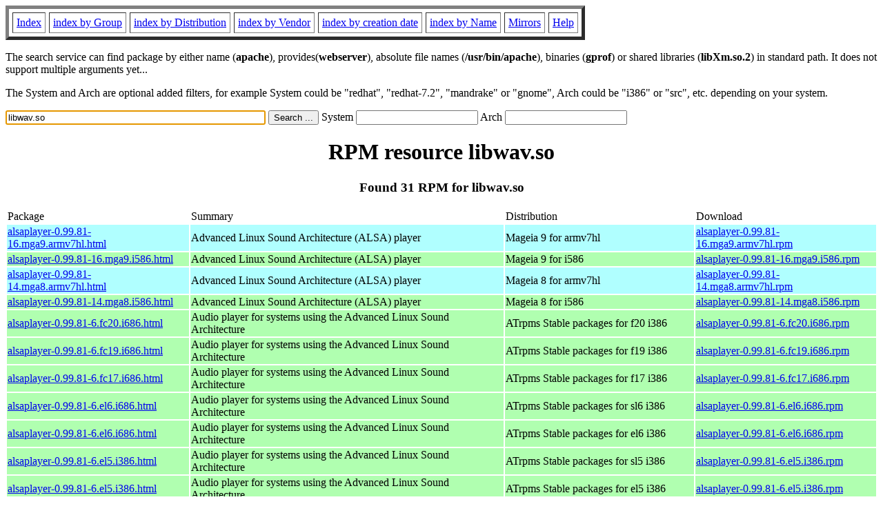

--- FILE ---
content_type: text/html; charset=UTF-8
request_url: https://www.rpmfind.net/linux/rpm2html/search.php?query=libwav.so
body_size: 13978
content:
<!DOCTYPE HTML PUBLIC "-//W3C//DTD HTML 4.0 Transitional//EN">
<html>
<head>
<title>RPM resource libwav.so</title><meta name="GENERATOR" content="rpm2html 1.6">
</head>
<body bgcolor="#ffffff" text="#000000" onLoad="document.forms[0].query.focus()">
<table border=5 cellspacing=5 cellpadding=5>
<tbody>
<tr>
<td><a href="/linux/RPM/index.html">Index</a></td>
<td><a href="/linux/RPM/Groups.html">index by Group</a></td>
<td><a href="/linux/RPM/Distribs.html">index by Distribution</a></td>
<td><a href="/linux/RPM/Vendors.html">index by Vendor</a></td>
<td><a href="/linux/RPM/ByDate.html">index by creation date</a></td>
<td><a href="/linux/RPM/ByName.html">index by Name</a></td>
<td><a href="/linux/rpm2html/mirrors.html">Mirrors</a></td>
<td><a href="/linux/rpm2html/help.html">Help</a></td>
</tr>
</tbody></table>
<p> The search service can find package by either name (<b>apache</b>),
provides(<b>webserver</b>), absolute file names (<b>/usr/bin/apache</b>),
binaries (<b>gprof</b>) or shared libraries (<b>libXm.so.2</b>) in
standard path. It does not support multiple arguments yet...
<p> The System and Arch are optional added filters, for example
System could be "redhat", "redhat-7.2", "mandrake" or "gnome", 
Arch could be "i386" or "src", etc. depending on your system.
<p>
<form action="/linux/rpm2html/search.php?query=libwav.so"
      enctype="application/x-www-form-urlencoded" method="GET">
  <input name="query" type="TEXT" size="45" value="libwav.so">
  <input name=submit type=submit value="Search ...">
  System <input name="system" type="TEXT" size="20" value="">
  Arch <input name="arch" type="TEXT" size="20" value="">
</form>
<h1 align='center'>RPM resource libwav.so</h1><h3 align='center'> Found 31 RPM for libwav.so
</h3><table><tbody>
<tr><td>Package</td><td>Summary</td><td>Distribution</td><td>Download</td></tr>
<tr bgcolor='#b0ffff'><td><a href='/linux/RPM/mageia/9/armv7hl/media/core/release/alsaplayer-0.99.81-16.mga9.armv7hl.html'>alsaplayer-0.99.81-16.mga9.armv7hl.html</a></td><td>Advanced Linux Sound Architecture (ALSA) player</td><td>Mageia 9 for armv7hl</td><td><a href='/linux/mageia/distrib/9/armv7hl/media/core/release/alsaplayer-0.99.81-16.mga9.armv7hl.rpm'>alsaplayer-0.99.81-16.mga9.armv7hl.rpm</a></td></tr><tr bgcolor='#b0ffb0'><td><a href='/linux/RPM/mageia/9/i586/media/core/release/alsaplayer-0.99.81-16.mga9.i586.html'>alsaplayer-0.99.81-16.mga9.i586.html</a></td><td>Advanced Linux Sound Architecture (ALSA) player</td><td>Mageia 9 for i586</td><td><a href='/linux/mageia/distrib/9/i586/media/core/release/alsaplayer-0.99.81-16.mga9.i586.rpm'>alsaplayer-0.99.81-16.mga9.i586.rpm</a></td></tr><tr bgcolor='#b0ffff'><td><a href='/linux/RPM/mageia/8/armv7hl/media/core/release/alsaplayer-0.99.81-14.mga8.armv7hl.html'>alsaplayer-0.99.81-14.mga8.armv7hl.html</a></td><td>Advanced Linux Sound Architecture (ALSA) player</td><td>Mageia 8 for armv7hl</td><td><a href='/linux/mageia/distrib/8/armv7hl/media/core/release/alsaplayer-0.99.81-14.mga8.armv7hl.rpm'>alsaplayer-0.99.81-14.mga8.armv7hl.rpm</a></td></tr><tr bgcolor='#b0ffb0'><td><a href='/linux/RPM/mageia/8/i586/media/core/release/alsaplayer-0.99.81-14.mga8.i586.html'>alsaplayer-0.99.81-14.mga8.i586.html</a></td><td>Advanced Linux Sound Architecture (ALSA) player</td><td>Mageia 8 for i586</td><td><a href='/linux/mageia/distrib/8/i586/media/core/release/alsaplayer-0.99.81-14.mga8.i586.rpm'>alsaplayer-0.99.81-14.mga8.i586.rpm</a></td></tr><tr bgcolor='#b0ffb0'><td><a href='/linux/RPM/atrpms/f20/i386/stable/alsaplayer-0.99.81-6.fc20.i686.html'>alsaplayer-0.99.81-6.fc20.i686.html</a></td><td>Audio player for systems using the Advanced Linux Sound Architecture</td><td>ATrpms Stable packages for f20 i386</td><td><a href='/linux/atrpms/f20-i386/atrpms/stable/alsaplayer-0.99.81-6.fc20.i686.rpm'>alsaplayer-0.99.81-6.fc20.i686.rpm</a></td></tr><tr bgcolor='#b0ffb0'><td><a href='/linux/RPM/atrpms/f19/i386/stable/alsaplayer-0.99.81-6.fc19.i686.html'>alsaplayer-0.99.81-6.fc19.i686.html</a></td><td>Audio player for systems using the Advanced Linux Sound Architecture</td><td>ATrpms Stable packages for f19 i386</td><td><a href='/linux/atrpms/f19-i386/atrpms/stable/alsaplayer-0.99.81-6.fc19.i686.rpm'>alsaplayer-0.99.81-6.fc19.i686.rpm</a></td></tr><tr bgcolor='#b0ffb0'><td><a href='/linux/RPM/atrpms/f17/i386/stable/alsaplayer-0.99.81-6.fc17.i686.html'>alsaplayer-0.99.81-6.fc17.i686.html</a></td><td>Audio player for systems using the Advanced Linux Sound Architecture</td><td>ATrpms Stable packages for f17 i386</td><td><a href='/linux/atrpms/f17-i386/atrpms/stable/alsaplayer-0.99.81-6.fc17.i686.rpm'>alsaplayer-0.99.81-6.fc17.i686.rpm</a></td></tr><tr bgcolor='#b0ffb0'><td><a href='/linux/RPM/atrpms/sl6/i386/stable/alsaplayer-0.99.81-6.el6.i686.html'>alsaplayer-0.99.81-6.el6.i686.html</a></td><td>Audio player for systems using the Advanced Linux Sound Architecture</td><td>ATrpms Stable packages for sl6 i386</td><td><a href='/linux/atrpms/sl6-i386/atrpms/stable/alsaplayer-0.99.81-6.el6.i686.rpm'>alsaplayer-0.99.81-6.el6.i686.rpm</a></td></tr><tr bgcolor='#b0ffb0'><td><a href='/linux/RPM/atrpms/el6/i386/stable/alsaplayer-0.99.81-6.el6.i686.html'>alsaplayer-0.99.81-6.el6.i686.html</a></td><td>Audio player for systems using the Advanced Linux Sound Architecture</td><td>ATrpms Stable packages for el6 i386</td><td><a href='/linux/atrpms/el6-i386/atrpms/stable/alsaplayer-0.99.81-6.el6.i686.rpm'>alsaplayer-0.99.81-6.el6.i686.rpm</a></td></tr><tr bgcolor='#b0ffb0'><td><a href='/linux/RPM/atrpms/sl5/i386/stable/alsaplayer-0.99.81-6.el5.i386.html'>alsaplayer-0.99.81-6.el5.i386.html</a></td><td>Audio player for systems using the Advanced Linux Sound Architecture</td><td>ATrpms Stable packages for sl5 i386</td><td><a href='/linux/atrpms/sl5-i386/atrpms/stable/alsaplayer-0.99.81-6.el5.i386.rpm'>alsaplayer-0.99.81-6.el5.i386.rpm</a></td></tr><tr bgcolor='#b0ffb0'><td><a href='/linux/RPM/atrpms/el5/i386/stable/alsaplayer-0.99.81-6.el5.i386.html'>alsaplayer-0.99.81-6.el5.i386.html</a></td><td>Audio player for systems using the Advanced Linux Sound Architecture</td><td>ATrpms Stable packages for el5 i386</td><td><a href='/linux/atrpms/el5-i386/atrpms/stable/alsaplayer-0.99.81-6.el5.i386.rpm'>alsaplayer-0.99.81-6.el5.i386.rpm</a></td></tr><tr bgcolor='#b0ffb0'><td><a href='/linux/RPM/atrpms/sl4/i386/stable/alsaplayer-0.99.81-6.el4.i386.html'>alsaplayer-0.99.81-6.el4.i386.html</a></td><td>Audio player for systems using the Advanced Linux Sound Architecture</td><td>ATrpms Stable packages for sl4 i386</td><td><a href='/linux/atrpms/sl4-i386/atrpms/stable/alsaplayer-0.99.81-6.el4.i386.rpm'>alsaplayer-0.99.81-6.el4.i386.rpm</a></td></tr><tr bgcolor='#b0ffb0'><td><a href='/linux/RPM/atrpms/el4/i386/stable/alsaplayer-0.99.81-6.el4.i386.html'>alsaplayer-0.99.81-6.el4.i386.html</a></td><td>Audio player for systems using the Advanced Linux Sound Architecture</td><td>ATrpms Stable packages for el4 i386</td><td><a href='/linux/atrpms/el4-i386/atrpms/stable/alsaplayer-0.99.81-6.el4.i386.rpm'>alsaplayer-0.99.81-6.el4.i386.rpm</a></td></tr><tr bgcolor='#b0ffb0'><td><a href='/linux/RPM/dag/redhat/el4/i386/alsaplayer-0.99.76-2.2.el4.rf.i386.html'>alsaplayer-0.99.76-2.2.el4.rf.i386.html</a></td><td>Audio player for systems using the Advanced Linux Sound Architecture</td><td>DAG packages for Red Hat Linux el4 i386</td><td><a href='/linux/dag/redhat/el4/en/i386/dag/RPMS/alsaplayer-0.99.76-2.2.el4.rf.i386.rpm'>alsaplayer-0.99.76-2.2.el4.rf.i386.rpm</a></td></tr></tbody></table> <br> <table><tbody><tr bgcolor='#b0ffb0'><td><a href='/linux/RPM/dag/redhat/el4/i386/audacious-0.1.2-1.2.el4.rf.i386.html'>audacious-0.1.2-1.2.el4.rf.i386.html</a></td><td>Media player which uses a skinned interface</td><td>DAG packages for Red Hat Linux el4 i386</td><td><a href='/linux/dag/redhat/el4/en/i386/dag/RPMS/audacious-0.1.2-1.2.el4.rf.i386.rpm'>audacious-0.1.2-1.2.el4.rf.i386.rpm</a></td></tr></tbody></table> <br> <table><tbody><tr bgcolor='#b0ffb0'><td><a href='/linux/RPM/dag/redhat/el5/i386/xmms-1.2.10-14.el5.rf.i386.html'>xmms-1.2.10-14.el5.rf.i386.html</a></td><td>Media player for X which resembles Winamp</td><td>DAG packages for Red Hat Linux el5 i386</td><td><a href='/linux/dag/redhat/el5/en/i386/dag/RPMS/xmms-1.2.10-14.el5.rf.i386.rpm'>xmms-1.2.10-14.el5.rf.i386.rpm</a></td></tr><tr bgcolor='#b0ffb0'><td><a href='/linux/RPM/dag/redhat/el4/i386/extras/xmms-1.2.10-14.el4.rfx.i386.html'>xmms-1.2.10-14.el4.rfx.i386.html</a></td><td>Media player for X which resembles Winamp</td><td>DAG Extras packages for Red Hat Linux el4 i386</td><td><a href='/linux/dag/redhat/el4/en/i386/extras/RPMS/xmms-1.2.10-14.el4.rfx.i386.rpm'>xmms-1.2.10-14.el4.rfx.i386.rpm</a></td></tr><tr bgcolor='#b0ffb0'><td><a href='/linux/RPM/dag/redhat/el3/i386/extras/xmms-1.2.10-14.el3.rfx.i386.html'>xmms-1.2.10-14.el3.rfx.i386.html</a></td><td>Media player for X which resembles Winamp</td><td>DAG Extras packages for Red Hat Linux el3 i386</td><td><a href='/linux/dag/redhat/el3/en/i386/extras/RPMS/xmms-1.2.10-14.el3.rfx.i386.rpm'>xmms-1.2.10-14.el3.rfx.i386.rpm</a></td></tr><tr bgcolor='#b0ffb0'><td><a href='/linux/RPM/dag/redhat/el5/i386/xmms-1.2.10-13.el5.rf.i386.html'>xmms-1.2.10-13.el5.rf.i386.html</a></td><td>Media player for X which resembles Winamp</td><td>DAG packages for Red Hat Linux el5 i386</td><td><a href='/linux/dag/redhat/el5/en/i386/dag/RPMS/xmms-1.2.10-13.el5.rf.i386.rpm'>xmms-1.2.10-13.el5.rf.i386.rpm</a></td></tr><tr bgcolor='#b0ffb0'><td><a href='/linux/RPM/dag/redhat/el5/i386/xmms-1.2.10-12.el5.rf.i386.html'>xmms-1.2.10-12.el5.rf.i386.html</a></td><td>Media player for X which resembles Winamp</td><td>DAG packages for Red Hat Linux el5 i386</td><td><a href='/linux/dag/redhat/el5/en/i386/dag/RPMS/xmms-1.2.10-12.el5.rf.i386.rpm'>xmms-1.2.10-12.el5.rf.i386.rpm</a></td></tr></tbody></table> <br> <table><tbody><tr bgcolor='#b0ffb0'><td><a href='/linux/RPM/atrpms/f20/i386/stable/xmms-libs-1.2.11-40.fc20.i686.html'>xmms-libs-1.2.11-40.fc20.i686.html</a></td><td>XMMS engine and core plugins</td><td>ATrpms Stable packages for f20 i386</td><td><a href='/linux/atrpms/f20-i386/atrpms/stable/xmms-libs-1.2.11-40.fc20.i686.rpm'>xmms-libs-1.2.11-40.fc20.i686.rpm</a></td></tr><tr bgcolor='#b0ffb0'><td><a href='/linux/RPM/atrpms/f19/i386/stable/xmms-libs-1.2.11-40.fc19.i686.html'>xmms-libs-1.2.11-40.fc19.i686.html</a></td><td>XMMS engine and core plugins</td><td>ATrpms Stable packages for f19 i386</td><td><a href='/linux/atrpms/f19-i386/atrpms/stable/xmms-libs-1.2.11-40.fc19.i686.rpm'>xmms-libs-1.2.11-40.fc19.i686.rpm</a></td></tr><tr bgcolor='#b0ffb0'><td><a href='/linux/RPM/atrpms/f17/i386/stable/xmms-libs-1.2.11-40.fc17.i686.html'>xmms-libs-1.2.11-40.fc17.i686.html</a></td><td>XMMS engine and core plugins</td><td>ATrpms Stable packages for f17 i386</td><td><a href='/linux/atrpms/f17-i386/atrpms/stable/xmms-libs-1.2.11-40.fc17.i686.rpm'>xmms-libs-1.2.11-40.fc17.i686.rpm</a></td></tr><tr bgcolor='#b0ffb0'><td><a href='/linux/RPM/atrpms/sl6/i386/stable/xmms-libs-1.2.11-40.el6.i686.html'>xmms-libs-1.2.11-40.el6.i686.html</a></td><td>XMMS engine and core plugins</td><td>ATrpms Stable packages for sl6 i386</td><td><a href='/linux/atrpms/sl6-i386/atrpms/stable/xmms-libs-1.2.11-40.el6.i686.rpm'>xmms-libs-1.2.11-40.el6.i686.rpm</a></td></tr><tr bgcolor='#b0ffb0'><td><a href='/linux/RPM/atrpms/el6/i386/stable/xmms-libs-1.2.11-40.el6.i686.html'>xmms-libs-1.2.11-40.el6.i686.html</a></td><td>XMMS engine and core plugins</td><td>ATrpms Stable packages for el6 i386</td><td><a href='/linux/atrpms/el6-i386/atrpms/stable/xmms-libs-1.2.11-40.el6.i686.rpm'>xmms-libs-1.2.11-40.el6.i686.rpm</a></td></tr><tr bgcolor='#b0ffb0'><td><a href='/linux/RPM/atrpms/sl5/i386/stable/xmms-libs-1.2.11-40.el5.i386.html'>xmms-libs-1.2.11-40.el5.i386.html</a></td><td>XMMS engine and core plugins</td><td>ATrpms Stable packages for sl5 i386</td><td><a href='/linux/atrpms/sl5-i386/atrpms/stable/xmms-libs-1.2.11-40.el5.i386.rpm'>xmms-libs-1.2.11-40.el5.i386.rpm</a></td></tr><tr bgcolor='#b0ffb0'><td><a href='/linux/RPM/atrpms/el5/i386/stable/xmms-libs-1.2.11-40.el5.i386.html'>xmms-libs-1.2.11-40.el5.i386.html</a></td><td>XMMS engine and core plugins</td><td>ATrpms Stable packages for el5 i386</td><td><a href='/linux/atrpms/el5-i386/atrpms/stable/xmms-libs-1.2.11-40.el5.i386.rpm'>xmms-libs-1.2.11-40.el5.i386.rpm</a></td></tr><tr bgcolor='#b0ffb0'><td><a href='/linux/RPM/atrpms/sl4/i386/stable/xmms-libs-1.2.11-40.el4.i386.html'>xmms-libs-1.2.11-40.el4.i386.html</a></td><td>XMMS engine and core plugins</td><td>ATrpms Stable packages for sl4 i386</td><td><a href='/linux/atrpms/sl4-i386/atrpms/stable/xmms-libs-1.2.11-40.el4.i386.rpm'>xmms-libs-1.2.11-40.el4.i386.rpm</a></td></tr><tr bgcolor='#b0ffb0'><td><a href='/linux/RPM/atrpms/el4/i386/stable/xmms-libs-1.2.11-40.el4.i386.html'>xmms-libs-1.2.11-40.el4.i386.html</a></td><td>XMMS engine and core plugins</td><td>ATrpms Stable packages for el4 i386</td><td><a href='/linux/atrpms/el4-i386/atrpms/stable/xmms-libs-1.2.11-40.el4.i386.rpm'>xmms-libs-1.2.11-40.el4.i386.rpm</a></td></tr><tr bgcolor='#b0ffb0'><td><a href='/linux/RPM/atrpms/el3/i386/stable/xmms-libs-1.2.11-40.el3.i386.html'>xmms-libs-1.2.11-40.el3.i386.html</a></td><td>XMMS engine and core plugins</td><td>ATrpms Stable packages for el3 i386</td><td><a href='/linux/atrpms/el3-i386/atrpms/stable/xmms-libs-1.2.11-40.el3.i386.rpm'>xmms-libs-1.2.11-40.el3.i386.rpm</a></td></tr><tr bgcolor='#b0ffb0'><td><a href='/linux/RPM/atrpms/sl3/i386/stable/xmms-libs-1.2.11-40.el3.i386.html'>xmms-libs-1.2.11-40.el3.i386.html</a></td><td>XMMS engine and core plugins</td><td>ATrpms Stable packages for sl3 i386</td><td><a href='/linux/atrpms/sl3-i386/atrpms/stable/xmms-libs-1.2.11-40.el3.i386.rpm'>xmms-libs-1.2.11-40.el3.i386.rpm</a></td></tr></tbody></table>
<hr>
<p>Generated by <a href="/linux/rpm2html/">rpm2html 1.6</a>
<p><a href="mailto:fabrice@bellet.info">Fabrice Bellet</a>

</body>
</html>

